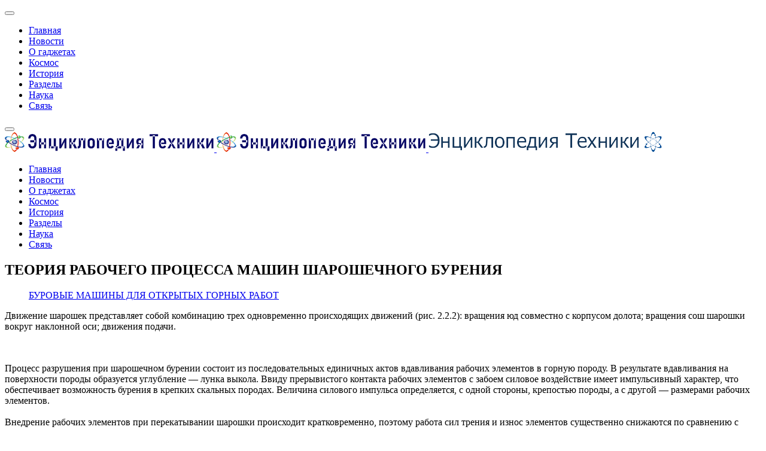

--- FILE ---
content_type: text/html; charset=utf-8
request_url: https://enciklopediya-tehniki.ru/teoriya-rabochego-processa-mashin-sharoshechnogo-bureniya.html
body_size: 7516
content:
<!DOCTYPE html>
<html lang="ru-ru" dir="ltr">

<head>
   <meta http-equiv="X-UA-Compatible" content="IE=edge" /><meta name="viewport" content="width=device-width, initial-scale=1" /><meta name="HandheldFriendly" content="true" /><meta name="apple-mobile-web-app-capable" content="YES" /> <!-- document meta -->
   <meta charset="utf-8" />
	<base href="https://enciklopediya-tehniki.ru/teoriya-rabochego-processa-mashin-sharoshechnogo-bureniya.html" />
	<meta name="keywords" content="шарошечного, теория, рабочего, процесса, бурения" />
	<meta name="robots" content="index, follow" />
	<meta name="description" content="Движение шарошек представляет собой комбинацию трех одновременно происходящих движений (рис. 2. 2. 2): вращения" />
	<meta name="generator" content="Joomla! - Open Source Content Management" />
	<title>ТЕОРИЯ РАБОЧЕГО ПРОЦЕССА МАШИН ШАРОШЕЧНОГО БУРЕНИЯ</title>
	
	<script src="/media/jui/js/jquery.min.js?e73157cc19c362d5e842b4ccda5ac068"></script>
	<script src="/media/jui/js/jquery-noconflict.js?e73157cc19c362d5e842b4ccda5ac068"></script>
	<script src="/media/jui/js/jquery-migrate.min.js?e73157cc19c362d5e842b4ccda5ac068"></script>
	<script src="/media/system/js/caption.js?e73157cc19c362d5e842b4ccda5ac068"></script>
	<script src="/media/plg_n3tcopylink/js/copylink.js"></script>
	<script>
jQuery(window).on('load',  function() {
				new JCaption('img.caption');
			});
        CopyLink.addEvent(window, 'load', function () {
        	new CopyLink({
        		container : document.body,
        		handler : function () {
        			return ' Источник статьи и обсуждение на '+location.href+'';
        		},
            minimalSelection: 20
        	});
        });
      
	</script>
 <!-- joomla head -->
   <link href="https://enciklopediya-tehniki.ru/images/Untitled-4.png" rel="shortcut icon" type="text/css" />





 <!-- head styles -->
   <link rel="preload" as="script" href="https://static.nativerent.ru/js/codes/nativerent.v2.js" crossorigin>
<script src="https://static.nativerent.ru/js/codes/nativerent.v2.js" async crossorigin></script>
<script>(function(){(window.NRentCounter = window.NRentCounter || []).push({id:"690c5bb6362b1"})}())</script>



<script async type="text/javascript" src="//sjsmartcontent.ru/static/plugin-site/js/sjplugin.js" data-site="6o0l"></script> <!-- head scripts -->
<link rel="stylesheet" href="https://enciklopediya-tehniki.ru/cache/astroid/css/ca673a4cf020984c6057a73cde9db92f.css?e73157cc19c362d5e842b4ccda5ac068" /></head> <!-- document head -->

<body class="site astroid-framework com-content view-article layout-blog itemid-354 burovye-mashiny-dlya-otkrytyh-gornyh-rabot-alias tp-style-17 ru-RU ltr">
   <!-- astroid container -->
<div class="astroid-container">
    <div class="astroid-mobilemenu d-none d-init dir-left" data-class-prefix="astroid-mobilemenu" id="astroid-mobilemenu">
   <div class="burger-menu-button active">
      <button aria-label="Mobile Menu Toggle" type="button" class="button close-offcanvas offcanvas-close-btn">
         <span class="box">
            <span class="inner"></span>
         </span>
      </button>
   </div>
   <ul class="astroid-mobile-menu d-none"><li class="nav-item nav-item-id-91 nav-item-level-1 nav-item-default no-dropdown-icon"><!--menu link starts-->
<a href="/" title="Главная" class=" nav-link item-link-component item-level-1" data-drop-action="hover">
   <span class="nav-title">
                                          Главная                              </span>
   </a>
<!--menu link ends--></li><li class="nav-item nav-item-id-378 nav-item-level-1 no-dropdown-icon"><!--menu link starts-->
<a href="/novosti-nauki-i-tehniki.html" title="Новости" class=" nav-link item-link-component item-level-1" data-drop-action="hover">
   <span class="nav-title">
                                          Новости                              </span>
   </a>
<!--menu link ends--></li><li class="nav-item nav-item-id-1191 nav-item-level-1 no-dropdown-icon"><!--menu link starts-->
<a href="/o-gadzhetah.html" title="О гаджетах" class=" nav-link item-link-component item-level-1" data-drop-action="hover">
   <span class="nav-title">
                                          О гаджетах                              </span>
   </a>
<!--menu link ends--></li><li class="nav-item nav-item-id-1195 nav-item-level-1 no-dropdown-icon"><!--menu link starts-->
<a href="/kosmos.html" title="Космос" class=" nav-link item-link-component item-level-1" data-drop-action="hover">
   <span class="nav-title">
                                          Космос                              </span>
   </a>
<!--menu link ends--></li><li class="nav-item nav-item-id-1193 nav-item-level-1 no-dropdown-icon"><!--menu link starts-->
<a href="/istoriya.html" title="История" class=" nav-link item-link-component item-level-1" data-drop-action="hover">
   <span class="nav-title">
                                          История                              </span>
   </a>
<!--menu link ends--></li><li class="nav-item nav-item-id-341 nav-item-level-1 no-dropdown-icon"><!--menu link starts-->
<a href="/tehnika.html" title="Разделы" class=" nav-link item-link-component item-level-1" data-drop-action="hover">
   <span class="nav-title">
                                          Разделы                              </span>
   </a>
<!--menu link ends--></li><li class="nav-item nav-item-id-369 nav-item-level-1 no-dropdown-icon"><!--menu link starts-->
<a href="/nauka.html" title="Наука" class=" nav-link item-link-component item-level-1" data-drop-action="hover">
   <span class="nav-title">
                                          Наука                              </span>
   </a>
<!--menu link ends--></li><li class="nav-item nav-item-id-1205 nav-item-level-1 no-dropdown-icon"><!--menu link starts-->
<a href="/svyaz.html" title="Связь" class=" nav-link item-link-component item-level-1" data-drop-action="hover">
   <span class="nav-title">
               <i class="fas fa-user-alt"></i>
                                          Связь                              </span>
   </a>
<!--menu link ends--></li></ul></div>    <!-- astroid content -->
    <div class="astroid-content">
                <!-- astroid layout -->
        <div class="astroid-layout astroid-layout-wide">
                        <!-- astroid wrapper -->
            <div class="astroid-wrapper">
                                <section class="astroid-section astroid-header-section p-0" id="hs-1529472563843"><div class="container"><div class="astroid-row row" id="ar-1529472563843"><div class="astroid-column col-lg-12" id="ac-1529472563843"><div class="astroid-module-position" id="ah-1529472563843"><header id="astroid-header" class="astroid-header astroid-stacked-header astroid-stacked-center-header">
   <div class="d-flex">
      <div class="header-stacked-section d-flex justify-content-between flex-column w-100">
         <div class="w-100 d-flex justify-content-center">                           <div class="d-flex d-lg-none justify-content-start">
                  <div class="header-mobilemenu-trigger d-lg-none burger-menu-button align-self-center" data-offcanvas="#astroid-mobilemenu" data-effect="mobilemenu-slide">
                     <button class="button" aria-label="Mobile Menu Toggle" type="button"><span class="box"><span class="inner"></span></span></button>
                  </div>
               </div>
                        <div class="d-flex w-100 justify-content-center"><!-- logo starts -->
<!-- <div class=""> -->
   <!-- image logo starts -->
      <div class="logo-wrapper">
      <a target="_self" class="astroid-logo astroid-logo-image d-flex align-items-center" href="https://enciklopediya-tehniki.ru/">
                     <img src="https://enciklopediya-tehniki.ru/images/jd_paris/Untitled-6-1587802226.png" alt="Энциклопедия техники" class="astroid-logo-default" />
                              <img src="https://enciklopediya-tehniki.ru/images/jd_paris/Untitled-6-1587802226.png" alt="Энциклопедия техники" class="astroid-logo-mobile" />
                              <img src="https://enciklopediya-tehniki.ru/images/jd_paris/logo-1564477680.png" alt="Энциклопедия техники" class="astroid-logo-sticky" />
               </a>
   </div>
   <!-- image logo ends -->
<!-- </div> -->
<!-- logo ends --></div></div>            <div data-megamenu data-megamenu-class=".has-megamenu" data-megamenu-content-class=".megamenu-container" data-dropdown-arrow="false" data-header-offset="true" data-transition-speed="300" data-megamenu-animation="none" data-easing="linear" data-astroid-trigger="hover" data-megamenu-submenu-class=".nav-submenu" class="w-100 d-none d-lg-flex justify-content-center pt-3">
               <div class=" astroid-nav-wraper align-self-center px-2 d-none d-lg-block w-100"><ul class="nav astroid-nav justify-content-center d-flex align-items-center"><li data-position="right" class="nav-item nav-item-id-91 nav-item-level-1 nav-item-default no-dropdown-icon"><!--menu link starts-->
<a href="/" title="Главная" class=" nav-link item-link-component item-level-1" data-drop-action="hover">
   <span class="nav-title">
                                          Главная                              </span>
   </a>
<!--menu link ends--></li><li data-position="right" class="nav-item nav-item-id-378 nav-item-level-1 no-dropdown-icon"><!--menu link starts-->
<a href="/novosti-nauki-i-tehniki.html" title="Новости" class=" nav-link item-link-component item-level-1" data-drop-action="hover">
   <span class="nav-title">
                                          Новости                              </span>
   </a>
<!--menu link ends--></li><li data-position="right" class="nav-item nav-item-id-1191 nav-item-level-1 no-dropdown-icon"><!--menu link starts-->
<a href="/o-gadzhetah.html" title="О гаджетах" class=" nav-link item-link-component item-level-1" data-drop-action="hover">
   <span class="nav-title">
                                          О гаджетах                              </span>
   </a>
<!--menu link ends--></li><li data-position="right" class="nav-item nav-item-id-1195 nav-item-level-1 no-dropdown-icon"><!--menu link starts-->
<a href="/kosmos.html" title="Космос" class=" nav-link item-link-component item-level-1" data-drop-action="hover">
   <span class="nav-title">
                                          Космос                              </span>
   </a>
<!--menu link ends--></li><li data-position="right" class="nav-item nav-item-id-1193 nav-item-level-1 no-dropdown-icon"><!--menu link starts-->
<a href="/istoriya.html" title="История" class=" nav-link item-link-component item-level-1" data-drop-action="hover">
   <span class="nav-title">
                                          История                              </span>
   </a>
<!--menu link ends--></li><li data-position="right" class="nav-item nav-item-id-341 nav-item-level-1 no-dropdown-icon"><!--menu link starts-->
<a href="/tehnika.html" title="Разделы" class=" nav-link item-link-component item-level-1" data-drop-action="hover">
   <span class="nav-title">
                                          Разделы                              </span>
   </a>
<!--menu link ends--></li><li data-position="left" class="nav-item nav-item-id-369 nav-item-level-1 no-dropdown-icon"><!--menu link starts-->
<a href="/nauka.html" title="Наука" class=" nav-link item-link-component item-level-1" data-drop-action="hover">
   <span class="nav-title">
                                          Наука                              </span>
   </a>
<!--menu link ends--></li><li data-position="right" class="nav-item nav-item-id-1205 nav-item-level-1 no-dropdown-icon"><!--menu link starts-->
<a href="/svyaz.html" title="Связь" class=" nav-link item-link-component item-level-1" data-drop-action="hover">
   <span class="nav-title">
               <i class="fas fa-user-alt"></i>
                                          Связь                              </span>
   </a>
<!--menu link ends--></li></ul></div>            </div>
                  </div>
   </div>
</header></div></div></div></div></section><section class="astroid-section p-0" id="m-81549354509478"><div class="container"><div class="astroid-row row" id="ar-981549354509478"><div class="astroid-column col-lg-12" id="ac-491549354509478"><div class="astroid-message" id="m-411549354512741"><div id="system-message-container">
   </div>
</div></div></div></div></section><section class="astroid-section astroid-component-section" id="cs-1528971561366"><div class="container"><div class="astroid-row row" id="ar-1528971561366"><div class="astroid-column col-lg-9 col-lg-12" id="ac-1528971561366"><div class="astroid-module-position" id="t-621612949860358">      <div class="moduletable ">
            <div id="mirto" style="max-width: 900px">



     
<div id="unit_97497"></div>
<script type="text/javascript" charset="utf-8">
  (function() {
    var sc = document.createElement('script'); sc.type = 'text/javascript'; sc.async = true;
    sc.src = '//news.mirtesen.ru/data/js/97497.js'; sc.charset = 'utf\u002D8';
    var s = document.getElementsByTagName('script')[0]; s.parentNode.insertBefore(sc, s);
  }());
</script>

</div>      </div>
      </div><div class="astroid-component" id="ca-1531889658434"><div class="astroid-component-area">
   <div class="item-page" itemscope itemtype="https://schema.org/Article">
   <meta itemprop="inLanguage" content="ru-RU" />
   
      
      
               <div class="item-title">
                     <h1 itemprop="headline">
               ТЕОРИЯ РАБОЧЕГО ПРОЦЕССА МАШИН ШАРОШЕЧНОГО БУРЕНИЯ            </h1>
                                          </div>
               
      
               <dl class="article-info muted">
      
      
      
               	<dd class="category-name">
								<i class="far fa-folder"></i>
		<a href="/burovye-mashiny-dlya-otkrytyh-gornyh-rabot.html" itemprop="genre">БУРОВЫЕ МАШИНЫ ДЛЯ ОТКРЫТЫХ ГОРНЫХ РАБОТ</a>			</dd>      
      
      
      
   
         
      
      
   </dl>   
      <div><div id="NRent-690c5bb6362b1-5"></div>
<script>(function(){(window.NRentManager = window.NRentManager || []).push({renderTo:"NRent-690c5bb6362b1-5",position:"popupTeaser",settings:{"mobile":["teaser","fullscreen"],"desktop":["teaser"]}})}())</script>
</div>
               

	  
            
     

	 <div class="articletext" itemprop="articleBody">
        

		<div><div class="lick">

<div id="NRent-690c5bb6362b1-2"></div>
<script>(function(){(window.NRentManager = window.NRentManager || []).push({renderTo:"NRent-690c5bb6362b1-2",position:"horizontalTop"})}())</script>

<sjdiv id="SlickJumpNativeAds-sm26l9"></sjdiv>

</div>

</div><p>Движение шарошек представляет собой комбинацию трех одновременно происходящих движений (рис. 2.2.2): вращения юд совместно с корпусом долота; вращения сош шарошки вокруг наклонной оси; движения подачи.</p><p><img style="text-align: center; display: block; margin-left: auto; margin-right: auto;" mce_style="text-align: center; display: block; margin-left: auto; margin-right: auto;" src="https://enciklopediya-tehniki.ru/media/com_improvedimage/images/30.08.2016 13.21.23-14_57c55dae46d46.jpg" mce_src="media/com_improvedimage/images/30.08.2016 13.21.23-14_57c55dae46d46.jpg" alt="" title=""><br /><br />Процесс разрушения при шарошечном бурении состоит из последовательных единичных актов вдавливания рабочих элементов в горную породу. В результате вдавливания на поверхности породы образуется углубление — лунка выкола. Ввиду прерывистого контакта рабочих элементов с забоем силовое воздействие имеет импульсивный характер, что обеспечивает возможность бурения в крепких скальных породах. Величина силового импульса определяется, с одной стороны, крепостью породы, а с другой — размерами рабочих элементов.<br /><br />Внедрение рабочих элементов при перекатывании шарошки происходит кратковременно, поэтому работа сил трения и износ элементов существенно снижаются по сравнению с режущим инструментом.<br /><br />Математическое описание действительного процесса перекатывания шарошки по породе, сопровождающегося разрушением последней, с учетом упругих деформаций породы и зубьев шарошки в силу значительной степени неопределенности протекания физических явлений весьма затруднительно. Поэтому в качестве упрошенной модели рабочего процесса принимается схема разрушения породы при контактном взаимодействии рабочих элементов шарошки с породой.<br /><br />Зубья шарошки периодически соприкасаются с породой, и под действием силы подачи каждый из них внедряется на глубину h. Если долото имеет ZIU шарошек (обычно 3), каждая из которых контактирует с забоем на длине L, то общая длина линий одновременного контакта зубьев долота с породой будет LZm.<br /><br />Вследствие вторичного дробления уже отделенной от массива породы общая линия контакта зубьев шарошки еще более увеличится и приближенно может быть принята равной половине диаметра долота.<br /></p><p>Основными задачами теории работы шарошечного долота являются определение глубины внедрения рабочих элементов и, в конечном счете, скорости бурения (производительности машины).<br /><br />Из условия равенства работы силы подачи и энергии, затрачиваемой на деформацию породы, необходимая сила подачи определяется из эмпирического выражения [14]</p><p><img style="text-align: center; display: block; margin-left: auto; margin-right: auto;" mce_style="text-align: center; display: block; margin-left: auto; margin-right: auto;" src="https://enciklopediya-tehniki.ru/media/com_improvedimage/images/30.08.2016 13.23.59-16_57c55e4334ae4.jpg" mce_src="media/com_improvedimage/images/30.08.2016 13.23.59-16_57c55e4334ae4.jpg" alt="" title="" height="512" width="323"></p><div><div class="madak" style="max-width: 650px; margin: 0 auto">

<div id="NRent-690c5bb6362b1-3"></div>
<script>(function(){(window.NRentManager = window.NRentManager || []).push({renderTo:"NRent-690c5bb6362b1-3",position:"horizontalMiddle"})}())</script>



<div id="unit_100098"><a href="https://advert.mirtesen.ru/" >Новости МирТесен</a></div>
<script type="text/javascript" charset="utf-8">
  (function() {
    var sc = document.createElement('script'); sc.type = 'text/javascript'; sc.async = true;
    sc.src = '//news.mirtesen.ru/data/js/100098.js'; sc.charset = 'utf\u002D8';
    var s = document.getElementsByTagName('script')[0]; s.parentNode.insertBefore(sc, s);
  }());
</script>


</div>
</div><p>В результате экспериментальных и теоретических исследований [10, 14] установлено наличие минимума энергоемкости шарошечного бурения (и, соответственно, максимума скорости бурения), которое зависит от крепости горных пород, силы подачи и конструктивных особенностей инструмента. Так, при малой величине силы подачи глубина внедрения рабочих элементов долота уменьшается, что приводит к снижению скорости бурения и, соответственно, к росту энергоемкости рабочего процесса. При чрезмерном увеличении силы подачи резко возрастает сопротивление перекатыванию шарошек, что обусловливает рост энергозатрат и в целом энергоемкости процесса.<br /><br />Шарошечные долота характеризуются способностью передавать значительные мощности ввиду ударного характера взаимодействия с породой, а также повышенной стойкостью инструмента благодаря увеличенной рабочей поверхности элементов.<br /><br />Шарошечное бурение отличается высокой эффективностью рабочего процесса при бурении полускальных и скальных пород.<br /><br /></p><div><div class="lick">


<sjdiv id="SlickJumpNativeAds-sm26lh"></sjdiv>

</div>

<div class="gnezdo">

<div id="NRent-690c5bb6362b1-4"></div>
<script>(function(){(window.NRentManager = window.NRentManager || []).push({renderTo:"NRent-690c5bb6362b1-4",position:"horizontalBottom"})}())</script>



<script src='https://news.2xclick.ru/loader.min.js' crossorigin='use-credentials' async></script>

<div id='containerId334109'></div>
<script>
    (function(w, d, c, s, t){
        w[c] = w[c] || [];
        w[c].push(function(){
            gnezdo.create({
              
                tizerId: 334109,
                containerId: 'containerId334109'
            });
        });
    })(window, document, 'gnezdoAsyncCallbacks');
</script>


</div>
</div>
  
	  
	
<div class="raxo-related-articles raxo-default">



<div class="raxo-itemsbox">

		<div class="raxo-item raxo-category-id157">

		
		
				<h4 class="raxo-title"><a href="/ustanovki-dlya-bureniya-urb-2a2.html">Установки для бурения УРБ 2А2</a></h4>
		
		
		
	</div>
		<div class="raxo-item raxo-category-id160">

		
		
				<h4 class="raxo-title"><a href="/konstruktivnye-osobennosti-rabochego-oborudovaniya-vtm.html">КОНСТРУКТИВНЫЕ ОСОБЕННОСТИ РАБОЧЕГО ОБОРУДОВАНИЯ ВТМ</a></h4>
		
		
		
	</div>
		<div class="raxo-item raxo-category-id177">

		
		
				<h4 class="raxo-title"><a href="/taynoe-i-yavnoe-teoriya-upravlyaemogo-haosa.html">Тайное и явное, теория управляемого хаоса</a></h4>
		
		
		
	</div>
		<div class="raxo-item raxo-category-id177">

		
		
				<h4 class="raxo-title"><a href="/dikie-tomaty-na-galapagosskih-ostrovah-demonstriruyut-devolyuciyu-vyyasnili-uchenye.html">Новое исследование показало, что дикие томаты на Галапагосских островах могут служить примером так называемой деволюции — процесса, при котором виды восстанавливают утраченные за миллионы лет эволюции признаки</a></h4>
		
		
		
	</div>
	
</div>


</div>
  
	  
	

	  
	  	  

	  
	  	       <div><div id="NRent-690c5bb6362b1-7-1"></div>
<script>(function(){(window.NtgbManager = window.NtgbManager || []).push({renderTo:"NRent-690c5bb6362b1-7-1",position:"ntgb",place:"place-1"})}())</script>
</div>	  
	  
	  
		<ul class="pagenav"><li class="gringolink"><a href="/teoriya-rabochego-processa-mashin-vraschatelnogo-bureniya-rezhuschim-instrumentom.html" rel="next">ТЕОРИЯ РАБОЧЕГО ПРОЦЕССА МАШИН ВРАЩАТЕЛЬНОГО БУРЕНИЯ РЕЖУЩИМ ИНСТРУМЕНТОМ</a></li><li class="gringolink"><a href="/teoriya-rabochego-processa-mashin-udarnogo-bureniya.html" rel="next">ТЕОРИЯ РАБОЧЕГО ПРОЦЕССА МАШИН УДАРНОГО БУРЕНИЯ</a></li></ul>  		  
	  
	  
	  
	   </div>	

        
                  
 


   
   


               
   
      </div>
</div></div></div></div></div></section><section class="astroid-section astroid-footer-section py-2" id="fs-1528971627712"><div class="container"><div class="astroid-row row" id="ar-1528971627712"><div class="astroid-column col-lg-9 col-lg-12" id="ac-1528971627712"><div class="astroid-module-position" id="f1-1528971723326">      <div class="moduletable ">
            <!-- Yandex.Metrika counter -->
<script type="text/javascript" >
    (function (d, w, c) {
        (w[c] = w[c] || []).push(function() {
            try {
                w.yaCounter87577660 = new Ya.Metrika({
                    id:87577660,
                    clickmap:true,
                    trackLinks:true,
                    accurateTrackBounce:true
                });
            } catch(e) { }
        });

        var n = d.getElementsByTagName("script")[0],
            x = "https://mc.yandex.ru/metrika/watch.js",
            s = d.createElement("script"),
            f = function () { n.parentNode.insertBefore(s, n); };
        for (var i = 0; i < document.scripts.length; i++) {
            if (document.scripts[i].src === x) { return; }
        }
        s.type = "text/javascript";
        s.async = true;
        s.src = x;

        if (w.opera == "[object Opera]") {
            d.addEventListener("DOMContentLoaded", f, false);
        } else { f(); }
    })(document, window, "yandex_metrika_callbacks");
</script>
<noscript><div><img src="https://mc.yandex.ru/watch/87577660" style="position:absolute; left:-9999px;" alt="" /></div></noscript>
<!-- /Yandex.Metrika counter -->



<!-- Google tag (gtag.js) -->
<script async src="https://www.googletagmanager.com/gtag/js?id=G-V6W161PYGC"></script>
<script>
  window.dataLayer = window.dataLayer || [];
  function gtag(){dataLayer.push(arguments);}
  gtag('js', new Date());

  gtag('config', 'G-V6W161PYGC');
</script>      </div>
      </div></div></div></div></section>                            </div>
            <!-- end of astroid wrapper -->
                    </div>
        <!-- end of astroid layout -->
            </div>
    <!-- end of astroid content -->
    </div>
<!-- end of astroid container -->
   <!-- body and layout -->
   <script src="https://enciklopediya-tehniki.ru/media/astroid/assets/vendor/jquery/jquery-3.5.1.min.js?v=2.5.2"></script><script src="https://enciklopediya-tehniki.ru/media/astroid/assets/vendor/bootstrap/js/popper.min.js?v=2.5.2"></script><script src="https://enciklopediya-tehniki.ru/media/astroid/assets/vendor/bootstrap/js/bootstrap.min.js?v=2.5.2"></script><script src="https://enciklopediya-tehniki.ru/media/astroid/assets/vendor/jquery/jquery.noConflict.js?v=2.5.2"></script><script src="https://enciklopediya-tehniki.ru/media/astroid/assets/vendor/jquery/jquery.easing.min.js?v=2.5.2"></script><script src="https://enciklopediya-tehniki.ru/media/astroid/assets/vendor/astroid/js/offcanvas.js?v=2.5.2"></script><script src="https://enciklopediya-tehniki.ru/media/astroid/assets/vendor/astroid/js/mobilemenu.js?v=2.5.2"></script><script src="https://enciklopediya-tehniki.ru/media/astroid/assets/vendor/astroid/js/megamenu.js?v=2.5.2"></script><script src="https://enciklopediya-tehniki.ru/media/astroid/assets/vendor/hoverIntent/jquery.hoverIntent.min.js?v=2.5.2"></script><script src="https://enciklopediya-tehniki.ru/media/astroid/assets/vendor/astroid/js/script.js?v=2.5.2"></script><script>jQuery.noConflict(true);</script> <!-- body scripts -->
</body> <!-- document body -->

</html> <!-- document end -->

--- FILE ---
content_type: text/json; charset=utf-8
request_url: https://sjsmartcontent.ru/wns/top2
body_size: 484
content:
{"pluginData":[{"activeElement":"button","id":"sm26l9","matchAlgo":"theme","nativeContentWidgetSelector":"#SlickJumpNativeAds-sm26l9","placement":"center","product":"native","type":"nativeContent"},{"activeElement":"button","id":"sm26lh","matchAlgo":"theme","nativeContentBgColor":"ffffff","nativeContentBodyFont":"inherit","nativeContentBodyFontHeight":"14px","nativeContentBorderColor":"e3e3e3","nativeContentButtonColor":"71b087","nativeContentTitleFont":"inherit","nativeContentTitleFontHeight":"16px","nativeContentWidgetSelector":"#SlickJumpNativeAds-sm26lh","placement":"center","product":"native","suppressNativeContent":false,"type":"nativeContent","uid":"widget"}],"brandingProfile":{"contentSelector":".articletext","hopperAllowed":true,"supertop":true,"suppressBranding":true},"pagehash":"1ad5dba1b0fe22722d572b08abed50e9","pc":["81","33"],"isBranding":false,"isOmnipage":false,"wnid":"99599125d93aa5d4ab0b696f84268cb8","top":[],"bcase":0,"st":false,"links":[],"recommended":null,"ed":[]}